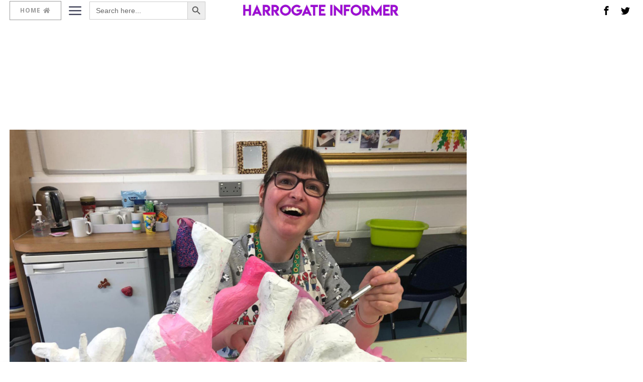

--- FILE ---
content_type: text/html; charset=utf-8
request_url: https://www.google.com/recaptcha/api2/aframe
body_size: 267
content:
<!DOCTYPE HTML><html><head><meta http-equiv="content-type" content="text/html; charset=UTF-8"></head><body><script nonce="llE9oLptJZI3tGmCoCQUzw">/** Anti-fraud and anti-abuse applications only. See google.com/recaptcha */ try{var clients={'sodar':'https://pagead2.googlesyndication.com/pagead/sodar?'};window.addEventListener("message",function(a){try{if(a.source===window.parent){var b=JSON.parse(a.data);var c=clients[b['id']];if(c){var d=document.createElement('img');d.src=c+b['params']+'&rc='+(localStorage.getItem("rc::a")?sessionStorage.getItem("rc::b"):"");window.document.body.appendChild(d);sessionStorage.setItem("rc::e",parseInt(sessionStorage.getItem("rc::e")||0)+1);localStorage.setItem("rc::h",'1769324676494');}}}catch(b){}});window.parent.postMessage("_grecaptcha_ready", "*");}catch(b){}</script></body></html>

--- FILE ---
content_type: text/css
request_url: https://www.harrogate-news.co.uk/wp-content/themes/fox/css56/misc.css?ver=6.9.7.1
body_size: 1040
content:
#wpstats {
  width: 0 !important;
  height: 0 !important;
  position: absolute;
  top: 0;
  left: 0;
}

.wi-button {
  display: table;
  margin: 0 auto;
  width: 50%;
}
.wi-button .wi-btn {
  text-align: center;
}

/* SVG comments
=================================================================================*/
.fox56__css__icon__comment {
  width: 16px;
}

/* MISC
=================================================================================*/
.single-fox_block .site-content {
  min-height: 100vh;
}

.demonstration {
  display: block;
  background: #000;
  color: #fc0;
  position: fixed;
  bottom: 0;
  left: 0;
  right: 0;
  z-index: 999;
  padding: 10px;
  font-family: Helvetica, sans-serif;
  font-size: 16px;
  line-height: 1.5;
  text-align: center;
}
.demonstration p {
  margin: 0;
}

.fox-library-modal-btn {
  margin-left: 5px;
  background: #000;
  color: white;
  vertical-align: top;
}

.fox-library-modal-btn:before {
  content: "";
  width: 24px;
  height: 24px;
  background-image: url(../images/foxhead.png);
  background-position: center;
  background-size: contain;
  background-repeat: no-repeat;
  margin-right: 10px;
}

.elementor-add-new-section .elementor-add-section-area-button.fox-library-modal-btn {
  width: auto;
  font-size: 14px;
  font-family: Helvetica, sans-serif;
  font-weight: bold;
  background: #006ba1;
  color: white;
  border-radius: 0;
  padding: 0 10px;
  display: flex;
  align-items: center;
}

/* TEMPLATE BUILDER PROBLEM
---------------------------------------------------------------------------------------------------------------------------- */
@media only screen and (max-width: 600px) {
  .archive-builder .container,
  .single-builder .container {
    max-width: 100%;
  }
}
/* IMAGEBOX
-------------------------------------------------------------------------------------- */
.elementor-image-box-title {
  margin-top: 0;
}

/**
 *
 */
.widget56__edit {
  position: absolute;
  background: #2271b1;
  box-shadow: 0 2px 3px rgba(0, 0, 0, 0.1);
  color: white;
  z-index: 999;
  line-height: 28px;
  font-size: 13px;
  font-family: Arial, sans-serif;
  font-weight: 400;
  font-style: normal;
  letter-spacing: 0;
  text-decoration: none;
  text-transform: none;
  display: block;
  white-space: nowrap;
  overflow: hidden;
  text-overflow: ellipsis;
  border-radius: 4px;
  text-align: center;
  padding: 0 8px;
  cursor: pointer;
  top: 0px;
  left: 90%;
  transform: translate(-50%, 0);
  opacity: 0;
  visibility: hidden;
  display: none;
}
.widget56__edit:hover {
  box-shadow: 0 2px 6px rgba(0, 0, 0, 0.3);
}
.widget56__edit i {
  margin-left: 1px;
  font-size: 14px;
  display: inline-block;
  line-height: inherit;
}

.section56:hover > .widget56__edit,
.widget56:hover > .widget56__edit {
  opacity: 1;
  visibility: visible;
}

.section56 > .widget56__edit,
[data-widget=section] > .widget56__edit {
  top: -20px;
  left: 50%;
  transform: translate(-50%, 0);
}

[data-widget=row] > .widget56__edit {
  top: -20px;
  left: 10px;
  transform: none;
}

[data-widget=column] > .widget56__edit {
  top: 10px;
  left: 20px;
  transform: none;
}

.customize-partial-edit-shortcuts-shown .focused {
  outline: 1px solid #2271b1;
  box-shadow: 2px 3px 10px #2271b1;
}
.customize-partial-edit-shortcuts-shown .widget56__edit {
  display: block;
}
.customize-partial-edit-shortcuts-shown .section56,
.customize-partial-edit-shortcuts-shown .widget56 {
  position: relative;
  overflow: visible;
  min-height: 20px;
}
.customize-partial-edit-shortcuts-shown .section56.heading56,
.customize-partial-edit-shortcuts-shown .widget56.heading56 {
  overflow: hidden;
}
.customize-partial-edit-shortcuts-shown .section56:hover,
.customize-partial-edit-shortcuts-shown .widget56:hover {
  outline: 1px solid #2271b1;
  box-shadow: 2px 3px 10px #2271b1;
}
.customize-partial-edit-shortcuts-shown .section56 .customize-partial-edit-shortcut,
.customize-partial-edit-shortcuts-shown .widget56 .customize-partial-edit-shortcut {
  display: none !important;
}
.customize-partial-edit-shortcuts-shown .section56,
.customize-partial-edit-shortcuts-shown .row56 {
  min-height: 20px;
}

/* MOBILE STRETCH
-------------------------------------------------------------------------------------- */
.mobile-stretch .blog56--grid--mobile--1cols .thumbnail56 {
  margin-left: -10px;
  margin-right: -10px;
}
.mobile-stretch .blog56--group {
  overflow: visible;
}/*# sourceMappingURL=misc.css.map */

--- FILE ---
content_type: application/javascript; charset=utf-8
request_url: https://fundingchoicesmessages.google.com/f/AGSKWxUqfGBtzEN2Jce7U8Of9uQjFBWzxzEwIOHk-rUUBnwvv7C5_odeAzNiRaqqCJspB6fG0nXG6iKALroDAUq_onLrG2vSfk_R_DOCcTf_D5lHh4iyGgIEMJZPXUlyf2jK4eKEas1UVa513FbxF-eS-rJwvJNagGVVUH7fjaAOs8aWd_Pu699shs6hZcrT/_/ads?zone_id=?ad_width=/adsfiles./addata..sk/ads/
body_size: -1289
content:
window['09cfd96b-03c1-47bb-af91-e11cc032a29a'] = true;